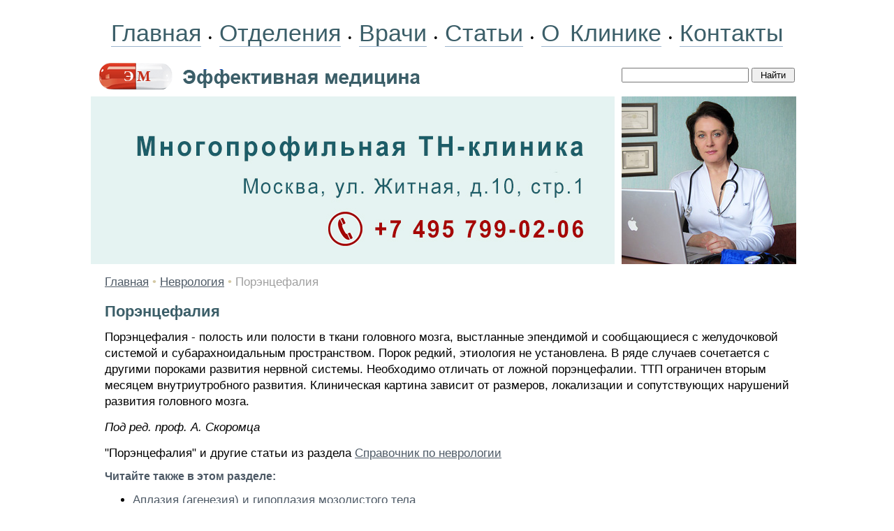

--- FILE ---
content_type: text/html; charset=windows-1251
request_url: https://www.medactiv.ru/yneuro/guide-0594.shtml
body_size: 6046
content:
<HTML>
<HEAD>
<link rel="SHORTCUT ICON" href="/favicon.ico">
<meta http-equiv="Content-Type" content="text/html; charset=windows-1251">


<link rel="canonical" href="https://www.medactiv.ru/yneuro/guide-0594.shtml" />


<META name="resource-type" content="document">
<META name="audience" content="all">
<META content=index,follow name=robots>
<META name="distribution" content="global">
<META name="rating" content="general">
<meta http-equiv="pragma" content="no-cache">
<meta name="viewport" content="width=1020">

<meta name='yandex-verification' content='5f9064931b52c5c3' />
<link rel="stylesheet" type="text/css" href="/css/cssinfo.css">

<script src="//cdnjs.cloudflare.com/ajax/libs/jquery/1.9.1/jquery.min.js"></script>
<script src="//cdnjs.cloudflare.com/ajax/libs/handlebars.js/1.0.0-rc.3/handlebars.min.js"></script>
<script src="/inc/rset.js"></script>

<title>Что такое порэнцефалия</title>

<meta name="keywords" content="Порэнцефалия">
<meta name="description" content="Порэнцефалия">
<meta name="abstract" content="Порэнцефалия">
<meta name="page-topic" content="Порэнцефалия">
<meta name="title" content="Порэнцефалия">

<script>
   var r = new rset();
   var onReady = function($r) {
      var rlink_class = 'rlink';
      var rhref = $r.find('a');
      rhref[0] && $('a.' + rlink_class).attr('href', rhref[0].href);
   };
   var onReadyR = function() { onReady($("#r")); };
   r.setBoundAdvBlock('neurology', 'content-place', '/inc/{{login}}/{{category}}.shtml', onReadyR);
   r.text('c', 'neurology.6', 'r', 'r-tpl', 'stub-r');
   r.banner('b', 'neurology', 'b', 'stub-b');
   r.text('ac', 'neurology.6', 'ac', 'rspec-tpl', 'stub-ac');
   r.banner('bh', 'neurology', 'bh', 'stub-bh');
</script>
</head>

<BODY BGCOLOR="#FFFFFF" leftmargin=0 topmargin=0 marginheight=0 marginwidth=0 TEXT="#000000" LINK="#264FDB" VLINK="#73839F" ALINK="#FFA224">
<div style="margin-top:18px"></div>
<TABLE align="center" BGCOLOR="#FFFFFF" width="1020" style="height:100%;" CELLPADDING="0" CELLSPACING="0" BORDER="0">

	<colgroup>
	      <col width="760">
	      <col width="260">
	</colgroup>

     <tr height="60">
                <td colspan=2 align="center">
                    <nobr>
                        <div style="word-spacing:6px;">
			<a class="links" href="/">Главная</a>
               		&#149;
			<a class="links" href="/treat/">Отделения</a>
                        &#149;
			<a class="links" href="/doctors/">Врачи</a>
                        &#149;
<!--
			<a class="links" href="/question/">Лечение в Москве</a>
			<a class="links" href="/price/">Цены</a>
-->
			<a class="links" href="/lib/">Статьи</a>
                        &#149;
			<a class="links" href="/about/clinic.shtml">О Клинике</a>
                        &#149;
			<a class="links" href="/question/contact.shtml">Контакты</a>
<!--                    <span style="margin-left:14px;">Москва:&nbsp;&nbsp;23.01.2026</span>-->
                        </div>
                    </nobr>
                </td>
     </TR>

     <tr height="60" class="note">
        <td valign="center">
           <a href="/"><img src="/pic/mf.gif" width="470" height="60" valign="top" hspace="6" vspace="0" border="0"></a>
        </td>
        <td valign="center">
                  <form accept-charset="utf-8" method="get" style="margin:0;padding:0px 0 0 0" action="//search.webarena.ru/search">
                  <!--[if IE ]><input name="utf8" type="hidden" value="&#9760;"><![endif]-->
                  <input type="text" name="query" style="width: 70%">
                  <input type="submit" value="Найти" style="width: 24%">
                  </form>
       </td>
     </tr>

     <tr>
        <TD valign="center" width="750" height="240">
<!--
        <div class="treat" style="position:absolute; margin:20px 0 0 360px; padding:0">Центр&nbsp;клинической&nbsp;лимфологии</div>
        <div class="vid" style="position:absolute; margin:60px 0 0 360px; padding:0">Приём&nbsp;врачей-специалистов<br>Эндолимфатическая&nbsp;терапия<br><span style="letter-spacing:-0.8px">Диагностические&nbsp;исследования</span></div>
-->
        <a href="/question/contact.shtml"><img src="/pic/logo-medactiv-tnclinic.jpg" width="750" height="240" valign="top" hspace="0" vspace="0" border="0"></a>
        </TD>
        <TD valign="top" align="left">
        <img src="/pic/likmactiv.jpg" width="250" height="240" valign="top" hspace="0" vspace="0" border="0">
        </TD>
     </TR>
     <TR>
        <TD colspan="2" valign="top" class="t11">
<p>
         <div align="center" id="bh"></div>
</p>
<!--Заглушка для баннера -->

         <script id="stub-bh" type="text/html">
<!--Текст, баннер -->
         </script>

        <div style="margin-top:10px;margin-left:20px;margin-right:20px" class="t11">



<div style="margin-top:14px" align="left">
<a href="/">Главная</a> <font color="#D4C9A5">&#149;</font> 
<a href="/yneuro/">Неврология</a> <font color="#D4C9A5">&#149;</font> 
<font color="#A0A0A0">
Порэнцефалия
</font>
</div>


<h1>Порэнцефалия</h1>
<p>Порэнцефалия - полость или полости в ткани головного мозга, выстланные эпендимой и сообщающиеся с желудочковой системой и субарахноидальным пространством. Порок редкий, этиология не установлена. В ряде случаев сочетается с другими пороками развития нервной системы. Необходимо отличать от ложной порэнцефалии. ТТП ограничен вторым месяцем внутриутробного развития. Клиническая картина зависит от размеров, локализации и сопутствующих нарушений развития головного мозга.</p>


<p>
<i>Пoд peд. проф. А. Скоромца</i>
<p>
"Порэнцефалия" и другие статьи из раздела <a href="/yneuro/#sprav">Справочник по неврологии</a>
<p>
<h4>Читайте также в этом разделе:</h4><p><ul style="padding-top:0;margin-top:4px;margin-bottom:0px;padding-bottom:4px"><li><a href="guide-0593.shtml">Аплазия (агенезия) и гипоплазия мозолистого тела</a></li><li><a href="guide-0595.shtml">Прозэнцефалия</a></li><li><a href="/medpoisk/">Вся информация по этому вопросу</a></li></ul>
<div style="margin-top:12px"></div>

<!--
<div class="ramka"><div>
<p class="t11">
<b>Куда обращаться</b>
</p>
<h2>Отделение неврологии</h2>
<p><a href="/neurology/">Лечение неврологических заболеваний. Эндолимфатическая терапия</a></p>
-->
<!--
<p>
<b><a href="tel:+79859223538">Телефон</a>&nbsp;&nbsp; <a href="https://api.whatsapp.com/send?phone=79859223538">WhatsApp</a></b>
</p>
<p>
<a href="/question/sign.shtml"><img src="/pic/tel-495-922.png" border="0"></a>&nbsp;&nbsp;
<a href="/question/sign.shtml"><img src="/pic/tel-985-922.png" border="0"></a>
</p>
<p>
<a href="/">Главная</a>&nbsp;
<a href="/treat/">Отделения</a>&nbsp;
<a href="/doctors/">Врачи</a>&nbsp;
<a href="/price/">Цены</a>&nbsp;
<a href="/question/sign.shtml">Контакты</a>&nbsp;
<a href="/question/">Лечение в Москве</a>
</p>
-->
</div></div>

</div>

<script id="r-tpl" type="text/x-handlebars-template">
<div class="context0"></div>
     <h2>{{header}}</h2>
     <ul>
     {{#each list}}
         <li>
             <a target="_blank" href="{{this.link}}">{{this.title}}</a><br>
             {{#if this.text}}<div class="text">{{this.text}}</div>{{/if}}
             {{#if this.phone}}<div class="phone">Тел: {{this.phone}}</div>{{/if}}
             {{#if this.address}}<div class="address"><strong>Адрес:</strong> {{this.address}}</div>{{/if}}
             {{#each this.metro}}
                 <nobr><span style="color:#{{this.color}}">&#9679;</span> {{this.station}} &nbsp;</nobr>
             {{/each}}
         </li>
     {{/each}}
     </ul>
</script>

<script id="rspec-tpl" type="text/x-handlebars-template">
     <h2>Проводится:</h2>
     <ul>
     {{#each list}}
         <li>
             <a target="_blank" href="{{this.link}}">{{this.title}}</a><br>
             {{#if this.text}}<div class="text">{{this.text}}</div>{{/if}}
             {{#if this.phone}}<div class="phone">Тел: {{this.phone}}</div>{{/if}}
             {{#if this.address}}<div class="address"><strong>Адрес:</strong> {{this.address}}</div>{{/if}}
             {{#each this.metro}}
                 <nobr><span style="color:#{{this.color}}">&#9679;</span> {{this.station}} &nbsp;</nobr>
             {{/each}}
         </li>
     {{/each}}
     </ul>
</script>

<!-- Заглушка для текста-->

        <script id="stub-r" type="text/html">
        &nbsp;
        </script>

    <div id="r"></div>

<div style="margin-top:30px"></div>
        </TD>

    </TR>
    <tr>
         <td height="70" colspan="2" style="border-top:solid 1px #CFCFCF">
              <table bgcolor="#f2f2f2" width="100%" height="70" align="center" CELLPADDING="6" CELLSPACING="0" BORDER="0">
                 <tr>
                    <td align="left" valign="top">
                    <div style="margin-left:18px;margin-bottom:40px;">
                        <div style="margin-top:10px;">
                        <a href="/">Главная</a>&nbsp; &nbsp;
                        <a href="/treat/">Отделения</a>&nbsp; &nbsp;
                        <a href="/doctors/">Врачи</a>&nbsp; &nbsp;
                        <a href="/about/clinic.shtml">О&nbsp;Клинике</a>&nbsp; &nbsp;
                        <a href="/question/contact.shtml">Контакты</a>&nbsp; &nbsp;
                        <a href="/lib/">Статьи</a>
                        </div>
                        <div style="margin-top:16px;">
                        </div>
<!--
                        <div style="margin-top:16px;">
                        <a href="/question/">Лечение в Москве</a>
                        </div>

                        <div style="margin-top:16px;">
                        <span class="if">Отделения:</span>&nbsp;
                        <a class="lib" href="/therapy/">Терапия</a>&nbsp;
                        <a class="lib" href="/pulmo/">Пульмонология</a>&nbsp;
                        <a class="lib" href="/cardiology/">Кардиология</a>&nbsp;
                        <a class="lib" href="/gastroenterology/">Гастроэнтерология</a>&nbsp;
                        <a class="lib" href="/endocrinology/">Эндокринология</a>&nbsp;
                        <a class="lib" href="/neurology/">Неврология</a>&nbsp;
                        <a class="lib" href="/lor/">ЛОР</a>&nbsp;
                        <a class="lib" href="/dermatology/">Дерматология</a>&nbsp;
                        <a class="lib" href="/gynaecology/">Гинекология</a>&nbsp;
                        <a class="lib" href="/mammology/">Маммология</a>&nbsp;
                        <a class="lib" href="/urology/">Урология</a>&nbsp;
                        <a class="lib" href="/surgery/">Хирургия</a>&nbsp;
                        <a class="lib" href="/phleblogy/">Флебология</a>&nbsp;
                        <a class="lib" href="/proctology/">Проктология</a>&nbsp;
                        <a class="lib" href="/diagnostic/">Диагностика</a>&nbsp;
                        </div>
-->
                        <div style="margin-top:16px;">
                        <span class="if">Библиотека:</span>&nbsp;
                        <a class="lib" href="/ytherapy/">Терапия</a>&nbsp;
                        <a class="lib" href="/ycardio/">Кардиология</a>&nbsp;
                        <a class="lib" href="/yendo/">Эндокринология</a>&nbsp;
                        <a class="lib" href="/ygastro/">Гастроэнтерология</a>&nbsp;
                        <a class="lib" href="/ygyn/">Гинекология</a>&nbsp;
                        <a class="lib" href="/yurol/">Урология</a>&nbsp;
                        <a class="lib" href="/yproctol/">Проктология</a>&nbsp;
                        <a class="lib" href="/ylor/">ЛОР</a>&nbsp;
                        <a class="lib" href="/ysurg/">Хирургия</a>&nbsp;
                        <a class="lib" href="/yphleb/">Флебология</a>&nbsp;
                        <a class="lib" href="/ypulmo/">Пульмонология</a>&nbsp;
                        <a class="lib" href="/yneuro/">Неврология</a>&nbsp;
                        <a class="lib" href="/yderma/">Дерматология</a>&nbsp;
                        <a class="lib" href="/yhaematol/">Гематология</a>&nbsp;
                        <a class="lib" href="/ydiagn/">Диагностика</a>&nbsp;
                        <a class="lib" href="/yguide/">Справочник</a>&nbsp;
                        <a class="lib" href="/medpoisk/">Поиск по статьям</a>&nbsp;
                        </div>
<!--
                        <div style="margin-top:16px;">
                        <a class="lib" href="/soglashenie.shtml">Пользовательское соглашение</a>&nbsp;
                        </div>
-->
                    </div>
                    </td>
                    <td width="300" align="right" valign="top">
<div style="margin-top:10px;margin-right:8px;">

<!-- Yandex.Metrika informer -->
<a href="https://metrika.yandex.ru/stat/?id=337134&amp;from=informer"
target="_blank" rel="nofollow"><img src="https://informer.yandex.ru/informer/337134/3_1_FFFFFFFF_EFEFEFFF_0_pageviews"
style="width:88px; height:31px; border:0;" alt="Яндекс.Метрика" title="Яндекс.Метрика: данные за сегодня (просмотры, визиты и уникальные посетители)" class="ym-advanced-informer" data-cid="337134" data-lang="ru" /></a>
<!-- /Yandex.Metrika informer -->

<!-- Yandex.Metrika counter -->
<script type="text/javascript" >
   (function(m,e,t,r,i,k,a){m[i]=m[i]||function(){(m[i].a=m[i].a||[]).push(arguments)};
   m[i].l=1*new Date();k=e.createElement(t),a=e.getElementsByTagName(t)[0],k.async=1,k.src=r,a.parentNode.insertBefore(k,a)})
   (window, document, "script", "https://mc.yandex.ru/metrika/tag.js", "ym");

   ym(337134, "init", {
        clickmap:true,
        trackLinks:true,
        accurateTrackBounce:true
   });
</script>
<noscript><div><img src="https://mc.yandex.ru/watch/337134" style="position:absolute; left:-9999px;" alt="" /></div></noscript>
<!-- /Yandex.Metrika counter -->

<!--LiveInternet counter--><script type="text/javascript"><!--
document.write("<a href='http://www.liveinternet.ru/click' "+
"target=_blank><img src='//counter.yadro.ru/hit?t11.2;r"+
escape(document.referrer)+((typeof(screen)=="undefined")?"":
";s"+screen.width+"*"+screen.height+"*"+(screen.colorDepth?
screen.colorDepth:screen.pixelDepth))+";u"+escape(document.URL)+
";"+Math.random()+
"' alt='' title='LiveInternet: показано число просмотров за 24"+
" часа, посетителей за 24 часа и за сегодня' "+
"border='0' width='88' height='31'><\/a>")
//--></script><!--/LiveInternet-->
</div>

<div style="margin-top:8px;margin-right:8px;" class="if">&copy;Эффективная медицина<br>2004-2026</div>
                    </td>
                 </tr>
              </table>

         </td>
   </tr>

</TABLE>
<div style="margin-top:6px"></div>
<!--//#include virtual="/stats/collect.php" -->

<!-- Yandex.Metrika counter -->
<script type="text/javascript">
(function (d, w, c) {
    (w[c] = w[c] || []).push(function() {
        try {
            w.yaCounter337134 = new Ya.Metrika({id:337134});
        } catch(e) { }
    });

    var n = d.getElementsByTagName("script")[0],
        s = d.createElement("script"),
        f = function () { n.parentNode.insertBefore(s, n); };
    s.type = "text/javascript";
    s.async = true;
    s.src = (d.location.protocol == "https:" ? "https:" : "http:") + "//mc.yandex.ru/metrika/watch.js";

    if (w.opera == "[object Opera]") {
        d.addEventListener("DOMContentLoaded", f, false);
    } else { f(); }
})(document, window, "yandex_metrika_callbacks");
</script>
<noscript><div><img src="//mc.yandex.ru/watch/337134" style="position:absolute; left:-9999px;" alt="" /></div></noscript>
<!-- /Yandex.Metrika counter -->

<!-- Google Analytics -->
<script type="text/javascript">

  var _gaq = _gaq || [];
  _gaq.push(['_setAccount', 'UA-26124632-4']);
  _gaq.push(['_trackPageview']);

  (function() {
    var ga = document.createElement('script'); ga.type = 'text/javascript'; ga.async = true;
    ga.src = ('https:' == document.location.protocol ? 'https://ssl' : 'http://www') + '.google-analytics.com/ga.js';
    var s = document.getElementsByTagName('script')[0]; s.parentNode.insertBefore(ga, s);
  })();

</script>
<!-- /Google Analytics -->

    <table align="center" width="990" height="100" BGCOLOR="#FFFFFF" CELLPADDING="0" CELLSPACING="0" border="0">
        <tr>
            <td>
<noindex>
<p>
<div class="stop">
Материалы, размещенные на данной странице, носят информационный характер и не являются публичной офертой.
Посетители сайта не должны использовать их в качестве медицинских рекомендаций.
ООО «ТН-Клиника» не несёт ответственности за возможные негативные последствия, возникшие в результате использования информации,
размещенной на данной странице.
</div>
</p>
<p>
<div class="t0">
ЕСТЬ ПРОТИВОПОКАЗАНИЯ, ПОСОВЕТУЙТЕСЬ С ВРАЧОМ
</div>
</p>

</noindex>
            </td>
        </tr>
     </table>

</BODY>


</HTML>
